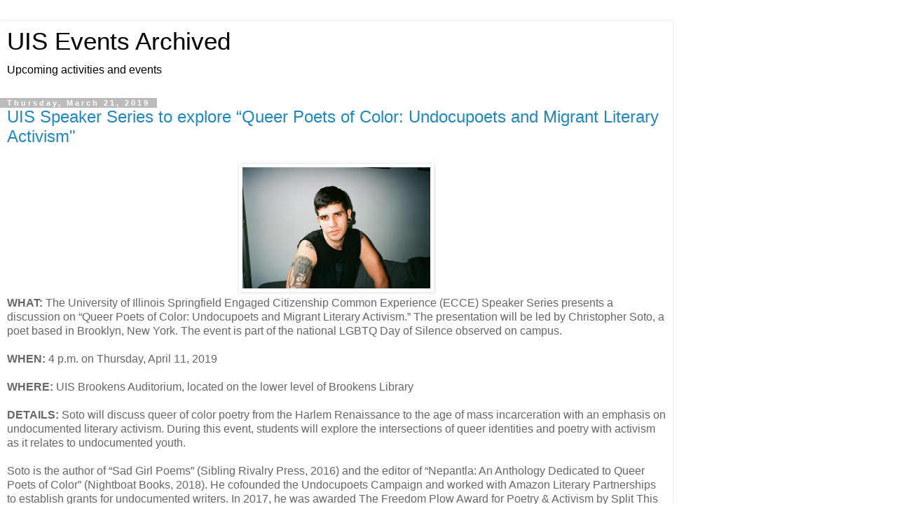

--- FILE ---
content_type: text/html; charset=UTF-8
request_url: https://events.uis.edu/2019/03/?m=1
body_size: 13561
content:
<!DOCTYPE html>
<html class='v2' dir='ltr' lang='en'>
<head>
<link href='https://www.blogger.com/static/v1/widgets/3772415480-widget_css_mobile_2_bundle.css' rel='stylesheet' type='text/css'/>
<meta content='width=device-width,initial-scale=1.0,minimum-scale=1.0,maximum-scale=1.0' name='viewport'/>
<meta content='text/html; charset=UTF-8' http-equiv='Content-Type'/>
<meta content='blogger' name='generator'/>
<link href='https://events.uis.edu/favicon.ico' rel='icon' type='image/x-icon'/>
<link href='http://events.uis.edu/2019/03/' rel='canonical'/>
<link rel="alternate" type="application/atom+xml" title="UIS Events Archived - Atom" href="https://events.uis.edu/feeds/posts/default" />
<link rel="alternate" type="application/rss+xml" title="UIS Events Archived - RSS" href="https://events.uis.edu/feeds/posts/default?alt=rss" />
<link rel="service.post" type="application/atom+xml" title="UIS Events Archived - Atom" href="https://www.blogger.com/feeds/1611221227575849423/posts/default" />
<!--Can't find substitution for tag [blog.ieCssRetrofitLinks]-->
<meta content='http://events.uis.edu/2019/03/' property='og:url'/>
<meta content='UIS Events Archived' property='og:title'/>
<meta content='Upcoming activities and events' property='og:description'/>
<title>UIS Events Archived: March 2019</title>
<style id='page-skin-1' type='text/css'><!--
/*
-----------------------------------------------
Blogger Template Style
Name:     Simple
Designer: Blogger
URL:      www.blogger.com
----------------------------------------------- */
/* Content
----------------------------------------------- */
body {
font: normal normal 12px 'Trebuchet MS', Trebuchet, Verdana, sans-serif;
color: #666666;
background: #ffffff none repeat scroll top left;
padding: 0 0 0 0;
}
html body .region-inner {
min-width: 0;
max-width: 100%;
width: auto;
}
h2 {
font-size: 22px;
}
a:link {
text-decoration:none;
color: #2288bb;
}
a:visited {
text-decoration:none;
color: #888888;
}
a:hover {
text-decoration:underline;
color: #33aaff;
}
.body-fauxcolumn-outer .fauxcolumn-inner {
background: transparent none repeat scroll top left;
_background-image: none;
}
.body-fauxcolumn-outer .cap-top {
position: absolute;
z-index: 1;
height: 400px;
width: 100%;
}
.body-fauxcolumn-outer .cap-top .cap-left {
width: 100%;
background: transparent none repeat-x scroll top left;
_background-image: none;
}
.content-outer {
-moz-box-shadow: 0 0 0 rgba(0, 0, 0, .15);
-webkit-box-shadow: 0 0 0 rgba(0, 0, 0, .15);
-goog-ms-box-shadow: 0 0 0 #333333;
box-shadow: 0 0 0 rgba(0, 0, 0, .15);
margin-bottom: 1px;
}
.content-inner {
padding: 10px 40px;
}
.content-inner {
background-color: #ffffff;
}
/* Header
----------------------------------------------- */
.header-outer {
background: transparent none repeat-x scroll 0 -400px;
_background-image: none;
}
.Header h1 {
font: normal normal 40px 'Trebuchet MS',Trebuchet,Verdana,sans-serif;
color: #000000;
text-shadow: 0 0 0 rgba(0, 0, 0, .2);
}
.Header h1 a {
color: #000000;
}
.Header .description {
font-size: 18px;
color: #000000;
}
.header-inner .Header .titlewrapper {
padding: 22px 0;
}
.header-inner .Header .descriptionwrapper {
padding: 0 0;
}
/* Tabs
----------------------------------------------- */
.tabs-inner .section:first-child {
border-top: 0 solid #dddddd;
}
.tabs-inner .section:first-child ul {
margin-top: -1px;
border-top: 1px solid #dddddd;
border-left: 1px solid #dddddd;
border-right: 1px solid #dddddd;
}
.tabs-inner .widget ul {
background: transparent none repeat-x scroll 0 -800px;
_background-image: none;
border-bottom: 1px solid #dddddd;
margin-top: 0;
margin-left: -30px;
margin-right: -30px;
}
.tabs-inner .widget li a {
display: inline-block;
padding: .6em 1em;
font: normal normal 12px 'Trebuchet MS', Trebuchet, Verdana, sans-serif;
color: #000000;
border-left: 1px solid #ffffff;
border-right: 1px solid #dddddd;
}
.tabs-inner .widget li:first-child a {
border-left: none;
}
.tabs-inner .widget li.selected a, .tabs-inner .widget li a:hover {
color: #000000;
background-color: #eeeeee;
text-decoration: none;
}
/* Columns
----------------------------------------------- */
.main-outer {
border-top: 0 solid #dddddd;
}
.fauxcolumn-left-outer .fauxcolumn-inner {
border-right: 1px solid #dddddd;
}
.fauxcolumn-right-outer .fauxcolumn-inner {
border-left: 1px solid #dddddd;
}
/* Headings
----------------------------------------------- */
div.widget > h2,
div.widget h2.title {
margin: 0 0 1em 0;
font: normal bold 11px 'Trebuchet MS',Trebuchet,Verdana,sans-serif;
color: #000000;
}
/* Widgets
----------------------------------------------- */
.widget .zippy {
color: #999999;
text-shadow: 2px 2px 1px rgba(0, 0, 0, .1);
}
.widget .popular-posts ul {
list-style: none;
}
/* Posts
----------------------------------------------- */
h2.date-header {
font: normal bold 11px Arial, Tahoma, Helvetica, FreeSans, sans-serif;
}
.date-header span {
background-color: #bbbbbb;
color: #ffffff;
padding: 0.4em;
letter-spacing: 3px;
margin: inherit;
}
.main-inner {
padding-top: 35px;
padding-bottom: 65px;
}
.main-inner .column-center-inner {
padding: 0 0;
}
.main-inner .column-center-inner .section {
margin: 0 1em;
}
.post {
margin: 0 0 45px 0;
}
h3.post-title, .comments h4 {
font: normal normal 22px 'Trebuchet MS',Trebuchet,Verdana,sans-serif;
margin: .75em 0 0;
}
.post-body {
font-size: 110%;
line-height: 1.4;
position: relative;
}
.post-body img, .post-body .tr-caption-container, .Profile img, .Image img,
.BlogList .item-thumbnail img {
padding: 2px;
background: #ffffff;
border: 1px solid #eeeeee;
-moz-box-shadow: 1px 1px 5px rgba(0, 0, 0, .1);
-webkit-box-shadow: 1px 1px 5px rgba(0, 0, 0, .1);
box-shadow: 1px 1px 5px rgba(0, 0, 0, .1);
}
.post-body img, .post-body .tr-caption-container {
padding: 5px;
}
.post-body .tr-caption-container {
color: #666666;
}
.post-body .tr-caption-container img {
padding: 0;
background: transparent;
border: none;
-moz-box-shadow: 0 0 0 rgba(0, 0, 0, .1);
-webkit-box-shadow: 0 0 0 rgba(0, 0, 0, .1);
box-shadow: 0 0 0 rgba(0, 0, 0, .1);
}
.post-header {
margin: 0 0 1.5em;
line-height: 1.6;
font-size: 90%;
}
.post-footer {
margin: 20px -2px 0;
padding: 5px 10px;
color: #666666;
background-color: #eeeeee;
border-bottom: 1px solid #eeeeee;
line-height: 1.6;
font-size: 90%;
}
#comments .comment-author {
padding-top: 1.5em;
border-top: 1px solid #dddddd;
background-position: 0 1.5em;
}
#comments .comment-author:first-child {
padding-top: 0;
border-top: none;
}
.avatar-image-container {
margin: .2em 0 0;
}
#comments .avatar-image-container img {
border: 1px solid #eeeeee;
}
/* Comments
----------------------------------------------- */
.comments .comments-content .icon.blog-author {
background-repeat: no-repeat;
background-image: url([data-uri]);
}
.comments .comments-content .loadmore a {
border-top: 1px solid #999999;
border-bottom: 1px solid #999999;
}
.comments .comment-thread.inline-thread {
background-color: #eeeeee;
}
.comments .continue {
border-top: 2px solid #999999;
}
/* Accents
---------------------------------------------- */
.section-columns td.columns-cell {
border-left: 1px solid #dddddd;
}
.blog-pager {
background: transparent url(https://resources.blogblog.com/blogblog/data/1kt/simple/paging_dot.png) repeat-x scroll top center;
}
.blog-pager-older-link, .home-link,
.blog-pager-newer-link {
background-color: #ffffff;
padding: 5px;
}
.footer-outer {
border-top: 1px dashed #bbbbbb;
}
/* Mobile
----------------------------------------------- */
body.mobile  {
background-size: auto;
}
.mobile .body-fauxcolumn-outer {
background: transparent none repeat scroll top left;
}
.mobile .body-fauxcolumn-outer .cap-top {
background-size: 100% auto;
}
.mobile .content-outer {
-webkit-box-shadow: 0 0 3px rgba(0, 0, 0, .15);
box-shadow: 0 0 3px rgba(0, 0, 0, .15);
}
.mobile .tabs-inner .widget ul {
margin-left: 0;
margin-right: 0;
}
.mobile .post {
margin: 0;
}
.mobile .main-inner .column-center-inner .section {
margin: 0;
}
.mobile .date-header span {
padding: 0.1em 10px;
margin: 0 -10px;
}
.mobile h3.post-title {
margin: 0;
}
.mobile .blog-pager {
background: transparent none no-repeat scroll top center;
}
.mobile .footer-outer {
border-top: none;
}
.mobile .main-inner, .mobile .footer-inner {
background-color: #ffffff;
}
.mobile-index-contents {
color: #666666;
}
.mobile-link-button {
background-color: #2288bb;
}
.mobile-link-button a:link, .mobile-link-button a:visited {
color: #ffffff;
}
.mobile .tabs-inner .section:first-child {
border-top: none;
}
.mobile .tabs-inner .PageList .widget-content {
background-color: #eeeeee;
color: #000000;
border-top: 1px solid #dddddd;
border-bottom: 1px solid #dddddd;
}
.mobile .tabs-inner .PageList .widget-content .pagelist-arrow {
border-left: 1px solid #dddddd;
}

--></style>
<style id='template-skin-1' type='text/css'><!--
body {
min-width: 960px;
}
.content-outer, .content-fauxcolumn-outer, .region-inner {
min-width: 960px;
max-width: 960px;
_width: 960px;
}
.main-inner .columns {
padding-left: 0;
padding-right: 0;
}
.main-inner .fauxcolumn-center-outer {
left: 0;
right: 0;
/* IE6 does not respect left and right together */
_width: expression(this.parentNode.offsetWidth -
parseInt("0") -
parseInt("0") + 'px');
}
.main-inner .fauxcolumn-left-outer {
width: 0;
}
.main-inner .fauxcolumn-right-outer {
width: 0;
}
.main-inner .column-left-outer {
width: 0;
right: 100%;
margin-left: -0;
}
.main-inner .column-right-outer {
width: 0;
margin-right: -0;
}
#layout {
min-width: 0;
}
#layout .content-outer {
min-width: 0;
width: 800px;
}
#layout .region-inner {
min-width: 0;
width: auto;
}
body#layout div.add_widget {
padding: 8px;
}
body#layout div.add_widget a {
margin-left: 32px;
}
--></style>
<script type='text/javascript'>
        (function(i,s,o,g,r,a,m){i['GoogleAnalyticsObject']=r;i[r]=i[r]||function(){
        (i[r].q=i[r].q||[]).push(arguments)},i[r].l=1*new Date();a=s.createElement(o),
        m=s.getElementsByTagName(o)[0];a.async=1;a.src=g;m.parentNode.insertBefore(a,m)
        })(window,document,'script','https://www.google-analytics.com/analytics.js','ga');
        ga('create', 'UA-1283602-8', 'auto', 'blogger');
        ga('blogger.send', 'pageview');
      </script>
<link href='https://www.blogger.com/dyn-css/authorization.css?targetBlogID=1611221227575849423&amp;zx=d17d5d08-9e71-4517-88b4-332819556f8a' media='none' onload='if(media!=&#39;all&#39;)media=&#39;all&#39;' rel='stylesheet'/><noscript><link href='https://www.blogger.com/dyn-css/authorization.css?targetBlogID=1611221227575849423&amp;zx=d17d5d08-9e71-4517-88b4-332819556f8a' rel='stylesheet'/></noscript>
<meta name='google-adsense-platform-account' content='ca-host-pub-1556223355139109'/>
<meta name='google-adsense-platform-domain' content='blogspot.com'/>

</head>
<body class='loading mobile variant-simplysimple'>
<div class='navbar no-items section' id='navbar' name='Navbar'>
</div>
<div class='body-fauxcolumns'>
<div class='fauxcolumn-outer body-fauxcolumn-outer'>
<div class='cap-top'>
<div class='cap-left'></div>
<div class='cap-right'></div>
</div>
<div class='fauxborder-left'>
<div class='fauxborder-right'></div>
<div class='fauxcolumn-inner'>
</div>
</div>
<div class='cap-bottom'>
<div class='cap-left'></div>
<div class='cap-right'></div>
</div>
</div>
</div>
<div class='content'>
<div class='content-fauxcolumns'>
<div class='fauxcolumn-outer content-fauxcolumn-outer'>
<div class='cap-top'>
<div class='cap-left'></div>
<div class='cap-right'></div>
</div>
<div class='fauxborder-left'>
<div class='fauxborder-right'></div>
<div class='fauxcolumn-inner'>
</div>
</div>
<div class='cap-bottom'>
<div class='cap-left'></div>
<div class='cap-right'></div>
</div>
</div>
</div>
<div class='content-outer'>
<div class='content-cap-top cap-top'>
<div class='cap-left'></div>
<div class='cap-right'></div>
</div>
<div class='fauxborder-left content-fauxborder-left'>
<div class='fauxborder-right content-fauxborder-right'></div>
<div class='content-inner'>
<header>
<div class='header-outer'>
<div class='header-cap-top cap-top'>
<div class='cap-left'></div>
<div class='cap-right'></div>
</div>
<div class='fauxborder-left header-fauxborder-left'>
<div class='fauxborder-right header-fauxborder-right'></div>
<div class='region-inner header-inner'>
<div class='header section' id='header' name='Header'><div class='widget Header' data-version='1' id='Header1'>
<div id='header-inner'>
<div class='titlewrapper'>
<h1 class='title'>
<a href='https://events.uis.edu/?m=1'>
UIS Events Archived
</a>
</h1>
</div>
<div class='descriptionwrapper'>
<p class='description'><span>Upcoming activities and events</span></p>
</div>
</div>
</div></div>
</div>
</div>
<div class='header-cap-bottom cap-bottom'>
<div class='cap-left'></div>
<div class='cap-right'></div>
</div>
</div>
</header>
<div class='tabs-outer'>
<div class='tabs-cap-top cap-top'>
<div class='cap-left'></div>
<div class='cap-right'></div>
</div>
<div class='fauxborder-left tabs-fauxborder-left'>
<div class='fauxborder-right tabs-fauxborder-right'></div>
<div class='region-inner tabs-inner'>
<div class='tabs no-items section' id='crosscol' name='Cross-Column'></div>
<div class='tabs no-items section' id='crosscol-overflow' name='Cross-Column 2'></div>
</div>
</div>
<div class='tabs-cap-bottom cap-bottom'>
<div class='cap-left'></div>
<div class='cap-right'></div>
</div>
</div>
<div class='main-outer'>
<div class='main-cap-top cap-top'>
<div class='cap-left'></div>
<div class='cap-right'></div>
</div>
<div class='fauxborder-left main-fauxborder-left'>
<div class='fauxborder-right main-fauxborder-right'></div>
<div class='region-inner main-inner'>
<div class='columns fauxcolumns'>
<div class='fauxcolumn-outer fauxcolumn-center-outer'>
<div class='cap-top'>
<div class='cap-left'></div>
<div class='cap-right'></div>
</div>
<div class='fauxborder-left'>
<div class='fauxborder-right'></div>
<div class='fauxcolumn-inner'>
</div>
</div>
<div class='cap-bottom'>
<div class='cap-left'></div>
<div class='cap-right'></div>
</div>
</div>
<div class='fauxcolumn-outer fauxcolumn-left-outer'>
<div class='cap-top'>
<div class='cap-left'></div>
<div class='cap-right'></div>
</div>
<div class='fauxborder-left'>
<div class='fauxborder-right'></div>
<div class='fauxcolumn-inner'>
</div>
</div>
<div class='cap-bottom'>
<div class='cap-left'></div>
<div class='cap-right'></div>
</div>
</div>
<div class='fauxcolumn-outer fauxcolumn-right-outer'>
<div class='cap-top'>
<div class='cap-left'></div>
<div class='cap-right'></div>
</div>
<div class='fauxborder-left'>
<div class='fauxborder-right'></div>
<div class='fauxcolumn-inner'>
</div>
</div>
<div class='cap-bottom'>
<div class='cap-left'></div>
<div class='cap-right'></div>
</div>
</div>
<!-- corrects IE6 width calculation -->
<div class='columns-inner'>
<div class='column-center-outer'>
<div class='column-center-inner'>
<div class='main section' id='main' name='Main'><div class='widget Blog' data-version='1' id='Blog1'>
<div class='blog-posts hfeed'>
<div class='date-outer'>
<h2 class='date-header'><span>Thursday, March 21, 2019</span></h2>
<div class='date-posts'>
<div class='post-outer'>
<div class='post hentry uncustomized-post-template' itemscope='itemscope' itemtype='http://schema.org/BlogPosting'>
<meta content='https://blogger.googleusercontent.com/img/b/R29vZ2xl/AVvXsEjq8gR_ANZx5Kw9du0jQQAoiu4YGvA1010nk4UzCXD3TfVc3b8jxQ3i-N9-lLGGJdwHaGJJtBPGxf4P02Ita8juSq2gHhdLvJErtvN2-GeAjw5V2ENgBC5mxqwdHH3gIIf4CprTiUNGlzc/s72-c/Soto_Christopher.jpg' itemprop='image_url'/>
<meta content='1611221227575849423' itemprop='blogId'/>
<meta content='240634103021498731' itemprop='postId'/>
<a name='240634103021498731'></a>
<h3 class='post-title entry-title' itemprop='name'>
<a href='https://events.uis.edu/2019/03/uis-speaker-series-to-explore-queer.html?m=1'>UIS Speaker Series to explore &#8220;Queer Poets of Color: Undocupoets and Migrant Literary Activism"</a>
</h3>
<div class='post-header'>
<div class='post-header-line-1'></div>
</div>
<div class='post-body entry-content' id='post-body-240634103021498731' itemprop='articleBody'>
<div class="separator" style="clear: both; text-align: center;">
<a href="https://blogger.googleusercontent.com/img/b/R29vZ2xl/AVvXsEjq8gR_ANZx5Kw9du0jQQAoiu4YGvA1010nk4UzCXD3TfVc3b8jxQ3i-N9-lLGGJdwHaGJJtBPGxf4P02Ita8juSq2gHhdLvJErtvN2-GeAjw5V2ENgBC5mxqwdHH3gIIf4CprTiUNGlzc/s1600/Soto_Christopher.jpg" imageanchor="1" style=""><img border="0" data-original-height="381" data-original-width="575" height="185" src="https://blogger.googleusercontent.com/img/b/R29vZ2xl/AVvXsEjq8gR_ANZx5Kw9du0jQQAoiu4YGvA1010nk4UzCXD3TfVc3b8jxQ3i-N9-lLGGJdwHaGJJtBPGxf4P02Ita8juSq2gHhdLvJErtvN2-GeAjw5V2ENgBC5mxqwdHH3gIIf4CprTiUNGlzc/s280/Soto_Christopher.jpg" width="280" /></a></div>
<b>WHAT: </b> The University of Illinois Springfield Engaged Citizenship Common Experience (ECCE) Speaker Series presents a discussion on &#8220;Queer Poets of Color: Undocupoets and Migrant Literary Activism.&#8221; The presentation will be led by Christopher Soto, a poet based in Brooklyn, New York. The event is part of the national LGBTQ Day of Silence observed on campus.<br />
<br />
<b>WHEN:</b>  4 p.m. on Thursday, April 11, 2019<br />
<br />
<b>WHERE:</b>  UIS Brookens Auditorium, located on the lower level of Brookens Library<br />
<br />
<b>DETAILS:</b>  Soto will discuss queer of color poetry from the Harlem Renaissance to the age of mass incarceration with an emphasis on undocumented literary activism. During this event, students will explore the intersections of queer identities and poetry with activism as it relates to undocumented youth.<br />
<br />
Soto is the author of &#8220;Sad Girl Poems&#8221; (Sibling Rivalry Press, 2016) and the editor of &#8220;Nepantla: An Anthology Dedicated to Queer Poets of Color&#8221; (Nightboat Books, 2018). He cofounded the Undocupoets Campaign and worked with Amazon Literary Partnerships to establish grants for undocumented writers. In 2017, he was awarded The Freedom Plow Award for Poetry &amp; Activism by Split This Rock and he was invited to teach a Poetry and Protest Movements course at Columbia University, as part of the June Jordan Teaching Corp. He is currently working on a full-length poetry manuscript about police violence and mass incarceration. He received his master of fine arts in poetry from New York University (NYU).<br />
<br />
This event is cosponsored by the UIS Office of Gender and Sexuality Student Services, the UIS Diversity Center, the UIS Women&#8217;s Center and the Organization of Latin American Students.<br />
<br />
Individuals with disabilities who anticipate the need for accommodations should contact the UIS Speaker Series Office at 217/206-8507 or <a href="mailto:speakerseries@uis.edu">speakerseries@uis.edu</a> in advance. For a list of other upcoming ECCE Speaker Series events, visit <a href="http://www.uis.edu/speakerseries/">www.uis.edu/speakerseries/</a>. 
<div style='clear: both;'></div>
</div>
<div class='post-footer'>
<div class='post-footer-line post-footer-line-1'>
<span class='post-author vcard'>
<span class='fn' itemprop='author' itemscope='itemscope' itemtype='http://schema.org/Person'>
<meta content='https://www.blogger.com/profile/01778744201471231104' itemprop='url'/>
<a href='https://www.blogger.com/profile/01778744201471231104' rel='author' title='author profile'>
<span itemprop='name'>Blake Wood</span>
</a>
</span>
</span>
<span class='post-timestamp'>
at
<meta content='http://events.uis.edu/2019/03/uis-speaker-series-to-explore-queer.html' itemprop='url'/>
<a class='timestamp-link' href='https://events.uis.edu/2019/03/uis-speaker-series-to-explore-queer.html?m=1' rel='bookmark' title='permanent link'><abbr class='published' itemprop='datePublished' title='2019-03-21T13:50:00-05:00'>1:50&#8239;PM</abbr></a>
</span>
<span class='post-comment-link'>
<a class='comment-link' href='https://events.uis.edu/2019/03/uis-speaker-series-to-explore-queer.html?m=1#comment-form' onclick='javascript:window.open(this.href, "bloggerPopup", "toolbar=0,location=0,statusbar=1,menubar=0,scrollbars=yes,width=640,height=500"); return false;'>
No comments:
  </a>
</span>
</div>
<div class='post-footer-line post-footer-line-2'>
<div class='mobile-link-button goog-inline-block' id='mobile-share-button'>
<a href='javascript:void(0);'>Share</a>
</div>
</div>
</div>
</div>
</div>
</div>
</div>
<div class='date-outer'>
<h2 class='date-header'><span>Wednesday, March 20, 2019</span></h2>
<div class='date-posts'>
<div class='post-outer'>
<div class='post hentry uncustomized-post-template' itemscope='itemscope' itemtype='http://schema.org/BlogPosting'>
<meta content='https://blogger.googleusercontent.com/img/b/R29vZ2xl/AVvXsEipCZxrurNMn0Q-SBy_G831PJBH7-aZcFKAr4kjIOurRFTIBlqhqKsT9VXIr5Y5oCt3V9kv6U-wp67OyvolwNvkiH6lCN9NlftzjxrISrGYEC64H2wI_92sWLhHCh8s4mHzQLdvFhSh71Y/s72-c/UIS+Dance+Marathon+2018+001.JPG' itemprop='image_url'/>
<meta content='1611221227575849423' itemprop='blogId'/>
<meta content='9132313293333816573' itemprop='postId'/>
<a name='9132313293333816573'></a>
<h3 class='post-title entry-title' itemprop='name'>
<a href='https://events.uis.edu/2019/03/uis-students-to-hold-dance-marathon-to.html?m=1'>UIS students to hold a Dance Marathon to raise money for the Children&#8217;s Miracle Network</a>
</h3>
<div class='post-header'>
<div class='post-header-line-1'></div>
</div>
<div class='post-body entry-content' id='post-body-9132313293333816573' itemprop='articleBody'>
<div class="separator" style="clear: both; text-align: center;">
<a href="https://blogger.googleusercontent.com/img/b/R29vZ2xl/AVvXsEipCZxrurNMn0Q-SBy_G831PJBH7-aZcFKAr4kjIOurRFTIBlqhqKsT9VXIr5Y5oCt3V9kv6U-wp67OyvolwNvkiH6lCN9NlftzjxrISrGYEC64H2wI_92sWLhHCh8s4mHzQLdvFhSh71Y/s1600/UIS+Dance+Marathon+2018+001.JPG" imageanchor="1" style=""><img border="0" data-original-height="1067" data-original-width="1600" height="186" src="https://blogger.googleusercontent.com/img/b/R29vZ2xl/AVvXsEipCZxrurNMn0Q-SBy_G831PJBH7-aZcFKAr4kjIOurRFTIBlqhqKsT9VXIr5Y5oCt3V9kv6U-wp67OyvolwNvkiH6lCN9NlftzjxrISrGYEC64H2wI_92sWLhHCh8s4mHzQLdvFhSh71Y/s280/UIS+Dance+Marathon+2018+001.JPG" width="280" /></a></div>
<b>WHAT:</b>  Students at the <b>University of Illinois Springfield</b> will hold a <b><a href="https://go.uis.edu/dm2019">Dance Marathon</a></b> as part of a fundraising campaign for the Children&#8217;s Miracle Network (CMN) at HSHS St. John&#8217;s Children&#8217;s Hospital in Springfield. Members of the public are invited to participate.<br />
<br />
<b>WHEN:</b>       2 to 7 p.m. on Saturday, March 23, 2019<br />
<br />
<b>WHERE:</b>  UIS Student Union Ballroom, 2251 Richard Wright Drive, Springfield<br />
<br />
<b>DETAILS:</b>  Participants can sign up for the Dance Marathon as an individual or as part of a team with a fundraising goal. Anyone is welcome to participate and can register online at <a href="https://go.uis.edu/dm2019">https://go.uis.edu/dm2019</a> or at the event. Participants pay a $10 registration fee and are asked to fundraise at least $20 by March 23.<br />
<br />
The Dance Marathon will feature fun music, a variety of performances by different organizations and food. The theme for this year&#8217;s Dance Marathon is Olympics. Various games will be hosted throughout the night to make the event fun and engaging.<br />
<br />
Six local families who have benefited from the Children&#8217;s Miracle Network at HSHS St. John&#8217;s Hospital will share their stories starting at 2:30 p.m.<br />
<br />
UIS students have been raising money for the campaign throughout the year. Over the past five years, the event has raised more than $25,000 for the Children&#8217;s Miracle Network. 
<div style='clear: both;'></div>
</div>
<div class='post-footer'>
<div class='post-footer-line post-footer-line-1'>
<span class='post-author vcard'>
<span class='fn' itemprop='author' itemscope='itemscope' itemtype='http://schema.org/Person'>
<meta content='https://www.blogger.com/profile/01778744201471231104' itemprop='url'/>
<a href='https://www.blogger.com/profile/01778744201471231104' rel='author' title='author profile'>
<span itemprop='name'>Blake Wood</span>
</a>
</span>
</span>
<span class='post-timestamp'>
at
<meta content='http://events.uis.edu/2019/03/uis-students-to-hold-dance-marathon-to.html' itemprop='url'/>
<a class='timestamp-link' href='https://events.uis.edu/2019/03/uis-students-to-hold-dance-marathon-to.html?m=1' rel='bookmark' title='permanent link'><abbr class='published' itemprop='datePublished' title='2019-03-20T14:01:00-05:00'>2:01&#8239;PM</abbr></a>
</span>
<span class='post-comment-link'>
<a class='comment-link' href='https://events.uis.edu/2019/03/uis-students-to-hold-dance-marathon-to.html?m=1#comment-form' onclick='javascript:window.open(this.href, "bloggerPopup", "toolbar=0,location=0,statusbar=1,menubar=0,scrollbars=yes,width=640,height=500"); return false;'>
No comments:
  </a>
</span>
</div>
<div class='post-footer-line post-footer-line-2'>
<div class='mobile-link-button goog-inline-block' id='mobile-share-button'>
<a href='javascript:void(0);'>Share</a>
</div>
</div>
</div>
</div>
</div>
</div>
</div>
<div class='date-outer'>
<h2 class='date-header'><span>Tuesday, March 12, 2019</span></h2>
<div class='date-posts'>
<div class='post-outer'>
<div class='post hentry uncustomized-post-template' itemscope='itemscope' itemtype='http://schema.org/BlogPosting'>
<meta content='https://blogger.googleusercontent.com/img/b/R29vZ2xl/AVvXsEjX5tKPBVczo5PR3bF0p1RospZ2RBJgEpGZVf0Ehg5dBwkEUMvA2tZiICYcdQW-Bze9ZW1LexZPLcrUr7sz_aU8p_BEOQJiRusr2wEtSgKevYJxyluLErOMgGGCQg4m6v4a3Fl1icqJz9Q/s72-c/1.jpg' itemprop='image_url'/>
<meta content='1611221227575849423' itemprop='blogId'/>
<meta content='4147231502321568251' itemprop='postId'/>
<a name='4147231502321568251'></a>
<h3 class='post-title entry-title' itemprop='name'>
<a href='https://events.uis.edu/2019/03/uis-visual-arts-gallery-announces.html?m=1'>UIS Visual Arts Gallery announces a curatorial walkthrough for &#8220;The Magnificently Mundane&#8221;</a>
</h3>
<div class='post-header'>
<div class='post-header-line-1'></div>
</div>
<div class='post-body entry-content' id='post-body-4147231502321568251' itemprop='articleBody'>
<div class="separator" style="clear: both; text-align: center;">
<a href="https://blogger.googleusercontent.com/img/b/R29vZ2xl/AVvXsEjX5tKPBVczo5PR3bF0p1RospZ2RBJgEpGZVf0Ehg5dBwkEUMvA2tZiICYcdQW-Bze9ZW1LexZPLcrUr7sz_aU8p_BEOQJiRusr2wEtSgKevYJxyluLErOMgGGCQg4m6v4a3Fl1icqJz9Q/s1600/1.jpg" imageanchor="1" style=""><img border="0" data-original-height="1067" data-original-width="1600" height="186" src="https://blogger.googleusercontent.com/img/b/R29vZ2xl/AVvXsEjX5tKPBVczo5PR3bF0p1RospZ2RBJgEpGZVf0Ehg5dBwkEUMvA2tZiICYcdQW-Bze9ZW1LexZPLcrUr7sz_aU8p_BEOQJiRusr2wEtSgKevYJxyluLErOMgGGCQg4m6v4a3Fl1icqJz9Q/s280/1.jpg" width="280" /></a></div>
The <b>University of Illinois Springfield</b> <a href="https://www.uis.edu/visualarts/gallery/">Visual Arts Gallery</a> is pleased to announce a curatorial walkthrough for its current exhibition, &#8220;The Magnificently Mundane,&#8221; a group exhibition that presents works selected from the field of graphic design. <b>Brytton Bjorngaard</b>, UIS assistant professor of digital media and curator of this exhibit, will lead a walkthrough of the exhibition where she will guide the audience through the works on display and share contextual information about both the works and field of graphic design.<br />
<br />
The exhibition walkthrough for &#8220;The Magnificently Mundane&#8221; will take place on Wednesday, March 27, 2019, from 2 to 3 p.m. This event is free and open to the public. Light refreshments will be served.<br />
<br />
&#8220;The Magnificently Mundane&#8221; features works from designers throughout the country, among them Thom Caraway (Spokane, Washington), James Ewald (Edmond, Oklahoma), Lisa Hammershaimb (Chicago, Illinois), Jessica Hawkins (Shreveport, Louisiana), Alma Hoffmann (Mobile, Alabama), Laura Huisinga (Fresno, California), Taekyeom Lee (Boone, North Carolina), Jeanne Komp (Royersford, Pennsylvania), Renee Meyer Ernst (Davenport, Iowa), Shannon McCarthy (Richmond, Kentucky), Ed Outhouse (Joplin, Missouri), Chris Sickels (Greenfield, Indiana), Becky Simpson (Nashville, Tennessee), RJ Thompson (Pittsburgh, Pennsylvania), Teruko Tsubaki (Omaha, Nebraska), Natalie Tyree (Bowling Green, Kentucky) and Neil Ward (Des Moines, Iowa).<br />
<br />
At UIS, Bjorngaard teaches courses in graphic design and digital media, including technology, print, typography, web, animation, digital and film photography and professional skills. In addition to teaching, she is a freelance graphic designer, exhibiting artist, a Springfield Art Association board member and was a member of DEMO Project (a former artist-run contemporary and alternative project gallery space in Springfield).<br />
<br />
The Visual Arts Gallery is centrally located on the UIS campus in the Health and Science Building, Room 201, and is open Monday through Thursday 11 a.m. to 6 p.m.<br />
<br />
For more information, visit the UIS Visual Arts Gallery website at <a href="http://www.uis.edu/visualarts/gallery">www.uis.edu/visualarts/gallery</a> or contact the gallery by phone at 217/206-6506 or by email at <a href="mailto:alach@uis.edu">alach@uis.edu</a>.  
<div style='clear: both;'></div>
</div>
<div class='post-footer'>
<div class='post-footer-line post-footer-line-1'>
<span class='post-author vcard'>
<span class='fn' itemprop='author' itemscope='itemscope' itemtype='http://schema.org/Person'>
<meta content='https://www.blogger.com/profile/01778744201471231104' itemprop='url'/>
<a href='https://www.blogger.com/profile/01778744201471231104' rel='author' title='author profile'>
<span itemprop='name'>Blake Wood</span>
</a>
</span>
</span>
<span class='post-timestamp'>
at
<meta content='http://events.uis.edu/2019/03/uis-visual-arts-gallery-announces.html' itemprop='url'/>
<a class='timestamp-link' href='https://events.uis.edu/2019/03/uis-visual-arts-gallery-announces.html?m=1' rel='bookmark' title='permanent link'><abbr class='published' itemprop='datePublished' title='2019-03-12T09:37:00-05:00'>9:37&#8239;AM</abbr></a>
</span>
<span class='post-comment-link'>
<a class='comment-link' href='https://events.uis.edu/2019/03/uis-visual-arts-gallery-announces.html?m=1#comment-form' onclick='javascript:window.open(this.href, "bloggerPopup", "toolbar=0,location=0,statusbar=1,menubar=0,scrollbars=yes,width=640,height=500"); return false;'>
No comments:
  </a>
</span>
</div>
<div class='post-footer-line post-footer-line-2'>
<div class='mobile-link-button goog-inline-block' id='mobile-share-button'>
<a href='javascript:void(0);'>Share</a>
</div>
</div>
</div>
</div>
</div>
</div>
</div>
<div class='date-outer'>
<h2 class='date-header'><span>Monday, March 11, 2019</span></h2>
<div class='date-posts'>
<div class='post-outer'>
<div class='post hentry uncustomized-post-template' itemscope='itemscope' itemtype='http://schema.org/BlogPosting'>
<meta content='https://blogger.googleusercontent.com/img/b/R29vZ2xl/AVvXsEiuL35p82QsYdozDne7-9-YtbNmN1Lij20O3ox2KpbEo4tP-8TJzgIP6EwW6x_X3ufNvXzx8VNqE07HsJY88rTAEk31GWUpI3p2_A9OkOCVuo7AM7x-uItR-esglmVw3-BdXuwu2fDYZTo/s72-c/Exoneree+Band.jpg' itemprop='image_url'/>
<meta content='1611221227575849423' itemprop='blogId'/>
<meta content='979780933307070083' itemprop='postId'/>
<a name='979780933307070083'></a>
<h3 class='post-title entry-title' itemprop='name'>
<a href='https://events.uis.edu/2019/03/uis-illinois-innocence-project.html?m=1'>UIS Illinois Innocence Project Defenders of the Innocent event  to feature the Exoneree Band</a>
</h3>
<div class='post-header'>
<div class='post-header-line-1'></div>
</div>
<div class='post-body entry-content' id='post-body-979780933307070083' itemprop='articleBody'>
<div class="separator" style="clear: both; text-align: center;">
<a href="https://blogger.googleusercontent.com/img/b/R29vZ2xl/AVvXsEiuL35p82QsYdozDne7-9-YtbNmN1Lij20O3ox2KpbEo4tP-8TJzgIP6EwW6x_X3ufNvXzx8VNqE07HsJY88rTAEk31GWUpI3p2_A9OkOCVuo7AM7x-uItR-esglmVw3-BdXuwu2fDYZTo/s1600/Exoneree+Band.jpg" imageanchor="1" style=""><img border="0" data-original-height="609" data-original-width="768" height="221" src="https://blogger.googleusercontent.com/img/b/R29vZ2xl/AVvXsEiuL35p82QsYdozDne7-9-YtbNmN1Lij20O3ox2KpbEo4tP-8TJzgIP6EwW6x_X3ufNvXzx8VNqE07HsJY88rTAEk31GWUpI3p2_A9OkOCVuo7AM7x-uItR-esglmVw3-BdXuwu2fDYZTo/s280/Exoneree+Band.jpg" width="280" /></a></div>
<b>WHAT:</b> The University of Illinois Springfield&#8217;s <a href="https://www.uis.edu/illinoisinnocenceproject/">Illinois Innocence Project</a> will hold the 12th annual Defenders of the Innocent fundraising event featuring the Exoneree Band. The band is comprised of five exonerees from throughout the country who lost a collective 92 years of their lives to wrongful imprisonment. Through storytelling and original songs, they will share their experiences of wrongful conviction and imprisonment.<br />
<br />
<b>WHEN:</b> Saturday, March 30, 2019 (cocktail reception at 5 p.m., dinner &amp; program at 6 p.m.)<br />
<br />
<b>WHERE:</b> Crowne Plaza Hotel, 3000 S. Dirksen Pkwy, Springfield, Illinois<br />
<br />
<b>DETAILS:</b> The Illinois Innocence Project (IIP) will also recognize the posthumous exoneration of Grover Thompson, granted clemency in January 2019 by outgoing Gov. Bruce Rauner. This is considered the first posthumous exoneration in Illinois, according to the National Registry of Exonerations. Thompson was wrongfully convicted in 1981 and died during his wrongful imprisonment in 1996. In addition to securing Thompson&#8217;s pardon, IIP, since its founding in 2001, has helped free 11 wrongfully convicted individuals.<br />
<br />
The Project will present its &#8220;Defender of the Innocent&#8221; awards to S.T. Jamison Jr. and James W. Reed Jr. Jamison advocated for the posthumous exoneration of his uncle, including testifying in front of the Illinois Prisoner Review Board. He represents all family and friends of the wrongfully convicted who never give up fighting to bring justice to their loved ones. Reed provides critical pro bono legislative consulting to IIP, helping staff navigate the legislative process and strengthen relationships with policymakers. In 2018, he guided IIP toward passage of landmark legislation and the overturn of Gov. Bruce Rauner&#8217;s subsequent veto to create the nation&#8217;s strongest law to protect innocent people from jailhouse informant testimony.<br />
<br />
On average, it takes 7-10 years to free an innocent person from prison, and hundreds of thousands of dollars per case. It also requires a skilled team of litigators and investigators supported by UIS students, volunteers and staff.<br />
<br />
Registration for the Defenders of the Innocent event is required by Monday, March 25, 2019. Sponsorships are available. For more information or to purchase a seat, visit <a href="http://www.uis.edu/innocenceproject/">www.uis.edu/innocenceproject/</a> or call 217/206-6569.
<div style='clear: both;'></div>
</div>
<div class='post-footer'>
<div class='post-footer-line post-footer-line-1'>
<span class='post-author vcard'>
<span class='fn' itemprop='author' itemscope='itemscope' itemtype='http://schema.org/Person'>
<meta content='https://www.blogger.com/profile/01778744201471231104' itemprop='url'/>
<a href='https://www.blogger.com/profile/01778744201471231104' rel='author' title='author profile'>
<span itemprop='name'>Blake Wood</span>
</a>
</span>
</span>
<span class='post-timestamp'>
at
<meta content='http://events.uis.edu/2019/03/uis-illinois-innocence-project.html' itemprop='url'/>
<a class='timestamp-link' href='https://events.uis.edu/2019/03/uis-illinois-innocence-project.html?m=1' rel='bookmark' title='permanent link'><abbr class='published' itemprop='datePublished' title='2019-03-11T10:55:00-05:00'>10:55&#8239;AM</abbr></a>
</span>
<span class='post-comment-link'>
<a class='comment-link' href='https://events.uis.edu/2019/03/uis-illinois-innocence-project.html?m=1#comment-form' onclick='javascript:window.open(this.href, "bloggerPopup", "toolbar=0,location=0,statusbar=1,menubar=0,scrollbars=yes,width=640,height=500"); return false;'>
No comments:
  </a>
</span>
</div>
<div class='post-footer-line post-footer-line-2'>
<div class='mobile-link-button goog-inline-block' id='mobile-share-button'>
<a href='javascript:void(0);'>Share</a>
</div>
</div>
</div>
</div>
</div>
</div>
</div>
<div class='date-outer'>
<h2 class='date-header'><span>Wednesday, March 6, 2019</span></h2>
<div class='date-posts'>
<div class='post-outer'>
<div class='post hentry uncustomized-post-template' itemscope='itemscope' itemtype='http://schema.org/BlogPosting'>
<meta content='https://blogger.googleusercontent.com/img/b/R29vZ2xl/AVvXsEjz8KgpRj5hC3hLSbNCuGUXA0uTwmC9nyptyrDPxvOPoHvIEE5n6qMuF9_h5Tj1NP2jGhL5KYiZPJFpNfSOwVKtVcJSo1l9MS68xUwqGnfKHgizMJh1oIkaWV2YAVdfG4OihJ0lgyz8hWw/s72-c/Lunch%2526LearnFall19.jpg' itemprop='image_url'/>
<meta content='1611221227575849423' itemprop='blogId'/>
<meta content='4457000915580711898' itemprop='postId'/>
<a name='4457000915580711898'></a>
<h3 class='post-title entry-title' itemprop='name'>
<a href='https://events.uis.edu/2019/03/uis-lunch-learn-series-presents-irish.html?m=1'>UIS Lunch & Learn Series presents "Irish Heritage & History"</a>
</h3>
<div class='post-header'>
<div class='post-header-line-1'></div>
</div>
<div class='post-body entry-content' id='post-body-4457000915580711898' itemprop='articleBody'>
<div class="separator" style="clear: both; text-align: center;">
<a href="https://blogger.googleusercontent.com/img/b/R29vZ2xl/AVvXsEjz8KgpRj5hC3hLSbNCuGUXA0uTwmC9nyptyrDPxvOPoHvIEE5n6qMuF9_h5Tj1NP2jGhL5KYiZPJFpNfSOwVKtVcJSo1l9MS68xUwqGnfKHgizMJh1oIkaWV2YAVdfG4OihJ0lgyz8hWw/s1600/Lunch%2526LearnFall19.jpg" imageanchor="1" style=""><img border="0" data-original-height="526" data-original-width="790" height="186" src="https://blogger.googleusercontent.com/img/b/R29vZ2xl/AVvXsEjz8KgpRj5hC3hLSbNCuGUXA0uTwmC9nyptyrDPxvOPoHvIEE5n6qMuF9_h5Tj1NP2jGhL5KYiZPJFpNfSOwVKtVcJSo1l9MS68xUwqGnfKHgizMJh1oIkaWV2YAVdfG4OihJ0lgyz8hWw/s280/Lunch%2526LearnFall19.jpg" width="280" /></a></div>
<b>WHAT:</b>  The University of Illinois Springfield&#8217;s Office of Advancement, Alumni SAGE Society and the Illinois State Historical Society presents &#8220;Irish Heritage &amp; History&#8221; as part of the Lunch and Learn Series.<br />
<br />
<b>WHEN:</b>  Wednesday, March 27, 2019, from 11:30 a.m. to 1:30 p.m.<br />
<br />
<b>WHERE:</b>  UIS Student Union Ballroom, 2251 Richard Wright Drive, Springfield<br />
<br />
<b>DETAILS:</b>  In celebration of Irish heritage in Illinois, Eileen McMahon, professor and chair of the history program at Lewis University, will discuss her research on the parish communities found along the Illinois &amp; Michigan Canal and the Irish immigrants who built this vital passageway.<br />
<br />
Theodore Karamanski, professor of history and public history director at Loyola University Chicago, will present on the Irish in the Civil War. This presentation will feature live music by Wild Columbine.<br />
<br />
The cost for the hot buffet lunch and program is $23/per person. Reservations are requested, as seating is limited. The registration deadline is one week prior to each event.<br />
<br />
Join us for the final Lunch &amp; Learn presentation of the semester &#8220;Three-I Baseball &amp; Forgotten Voices of Illinois&#8221; on April 30.<br />
<br />
These lunch-time programs will stimulate thinking as they build upon the University&#8217;s tradition of open and intelligent dialogue.<br />
<br />
Visit <a href="https://go.uis.edu/LLspring2019">https://go.uis.edu/LLspring2019</a> to register online. For more information, contact the UIS Office of Advancement at 217/206-6058 or email <a href="mailto:advancement@uis.edu">advancement@uis.edu</a>. 
<div style='clear: both;'></div>
</div>
<div class='post-footer'>
<div class='post-footer-line post-footer-line-1'>
<span class='post-author vcard'>
<span class='fn' itemprop='author' itemscope='itemscope' itemtype='http://schema.org/Person'>
<meta content='https://www.blogger.com/profile/01778744201471231104' itemprop='url'/>
<a href='https://www.blogger.com/profile/01778744201471231104' rel='author' title='author profile'>
<span itemprop='name'>Blake Wood</span>
</a>
</span>
</span>
<span class='post-timestamp'>
at
<meta content='http://events.uis.edu/2019/03/uis-lunch-learn-series-presents-irish.html' itemprop='url'/>
<a class='timestamp-link' href='https://events.uis.edu/2019/03/uis-lunch-learn-series-presents-irish.html?m=1' rel='bookmark' title='permanent link'><abbr class='published' itemprop='datePublished' title='2019-03-06T13:34:00-06:00'>1:34&#8239;PM</abbr></a>
</span>
<span class='post-comment-link'>
<a class='comment-link' href='https://events.uis.edu/2019/03/uis-lunch-learn-series-presents-irish.html?m=1#comment-form' onclick='javascript:window.open(this.href, "bloggerPopup", "toolbar=0,location=0,statusbar=1,menubar=0,scrollbars=yes,width=640,height=500"); return false;'>
No comments:
  </a>
</span>
</div>
<div class='post-footer-line post-footer-line-2'>
<div class='mobile-link-button goog-inline-block' id='mobile-share-button'>
<a href='javascript:void(0);'>Share</a>
</div>
</div>
</div>
</div>
</div>
</div>
</div>
<div class='date-outer'>
<h2 class='date-header'><span>Monday, March 4, 2019</span></h2>
<div class='date-posts'>
<div class='post-outer'>
<div class='post hentry uncustomized-post-template' itemscope='itemscope' itemtype='http://schema.org/BlogPosting'>
<meta content='https://blogger.googleusercontent.com/img/b/R29vZ2xl/AVvXsEg_WKW6W73XDxor0VDsoDdUhF0akWTEzjE-VoE0bQcfRqYZ88Dge2d7tFc7YXO7GMUNiMFGZ0gHCdat2IyGbvLV0bjRyv8AE4UuUIvYfTiJSXezAg7LziyO0CFY8H_zfHocIGAUDNwDSqE/s72-c/Gateway+to+Equality.jpg' itemprop='image_url'/>
<meta content='1611221227575849423' itemprop='blogId'/>
<meta content='7670413615601880339' itemprop='postId'/>
<a name='7670413615601880339'></a>
<h3 class='post-title entry-title' itemprop='name'>
<a href='https://events.uis.edu/2019/03/uis-speaker-series-presents-gateway-to.html?m=1'>UIS Speaker Series presents &#8220;Gateway to Equality: Black Women and the Struggle for Economic Justice in St. Louis&#8221;</a>
</h3>
<div class='post-header'>
<div class='post-header-line-1'></div>
</div>
<div class='post-body entry-content' id='post-body-7670413615601880339' itemprop='articleBody'>
<div class="separator" style="clear: both; text-align: center;">
<a href="https://blogger.googleusercontent.com/img/b/R29vZ2xl/AVvXsEg_WKW6W73XDxor0VDsoDdUhF0akWTEzjE-VoE0bQcfRqYZ88Dge2d7tFc7YXO7GMUNiMFGZ0gHCdat2IyGbvLV0bjRyv8AE4UuUIvYfTiJSXezAg7LziyO0CFY8H_zfHocIGAUDNwDSqE/s1600/Gateway+to+Equality.jpg" imageanchor="1" style=""><img border="0" data-original-height="475" data-original-width="718" height="184" src="https://blogger.googleusercontent.com/img/b/R29vZ2xl/AVvXsEg_WKW6W73XDxor0VDsoDdUhF0akWTEzjE-VoE0bQcfRqYZ88Dge2d7tFc7YXO7GMUNiMFGZ0gHCdat2IyGbvLV0bjRyv8AE4UuUIvYfTiJSXezAg7LziyO0CFY8H_zfHocIGAUDNwDSqE/s280/Gateway+to+Equality.jpg" width="280" /></a></div>
<b>WHAT:</b>  The University of Illinois Springfield <a href="https://www.uis.edu/speakerseries/">Engaged Citizenship Common Experience (ECCE) Speaker Series</a> presents &#8220;Gateway to Equality: Black Women and the Struggle for Economic Justice in St. Louis,&#8221; a discussion by author <b>Keona Ervin</b>, assistant professor of African-American History in the Department of Black Studies at the University of Missouri-Columbia.<br />
<br />
<b>WHEN:</b>  Monday, March 25, 2019, at 6 p.m.<br />
<br />
<b>WHERE:</b>  UIS Brookens Auditorium, located on the lower level of Brookens Library<br />
<br />
<b>DETAILS:</b>  As part of Women's History Month, Ervin will examine one history of Black women's leadership in our region based on her book &#8220;Gateway to Equality: Black Women and the Struggle for Economic Justice in St. Louis,&#8221; which won the 2018 Missouri History Book Award. From the 1930s to 1960s, Black women formed a community-based culture of resistance to fight for employment, a living wage, dignity, representation, and political leadership. Their politics played an important role in defining urban political agendas. Professor Ervin sheds light on the overlapping civil rights and labor movements during the first half of the 20th century.<br />
<br />
Ervin served as Center for Missouri Studies Faculty Fellow at the State Historical Society of Missouri. Her current projects examine the history of black women and the U.S. labor movement and working-class organization and black radical politics in the late 20th Century.<br />
<br />
This event is cosponsored by the UIS Departments of Sociology Anthropology, Women and Gender Studies, History, African-American Studies and Political Science. It is also sponsored by the UIS Provost's Office and the UIS Diversity Center.<br />
<br />
Individuals with disabilities who anticipate the need for accommodations should contact the UIS Speaker Series Office at 217/206-8507 or <a href="mailto:speakerseries@uis.edu">speakerseries@uis.edu</a> in advance. For a list of other upcoming ECCE Speaker Series events, visit <a href="http://www.uis.edu/speakerseries/">www.uis.edu/speakerseries/</a>. 
<div style='clear: both;'></div>
</div>
<div class='post-footer'>
<div class='post-footer-line post-footer-line-1'>
<span class='post-author vcard'>
<span class='fn' itemprop='author' itemscope='itemscope' itemtype='http://schema.org/Person'>
<meta content='https://www.blogger.com/profile/01778744201471231104' itemprop='url'/>
<a href='https://www.blogger.com/profile/01778744201471231104' rel='author' title='author profile'>
<span itemprop='name'>Blake Wood</span>
</a>
</span>
</span>
<span class='post-timestamp'>
at
<meta content='http://events.uis.edu/2019/03/uis-speaker-series-presents-gateway-to.html' itemprop='url'/>
<a class='timestamp-link' href='https://events.uis.edu/2019/03/uis-speaker-series-presents-gateway-to.html?m=1' rel='bookmark' title='permanent link'><abbr class='published' itemprop='datePublished' title='2019-03-04T16:04:00-06:00'>4:04&#8239;PM</abbr></a>
</span>
<span class='post-comment-link'>
<a class='comment-link' href='https://events.uis.edu/2019/03/uis-speaker-series-presents-gateway-to.html?m=1#comment-form' onclick='javascript:window.open(this.href, "bloggerPopup", "toolbar=0,location=0,statusbar=1,menubar=0,scrollbars=yes,width=640,height=500"); return false;'>
No comments:
  </a>
</span>
</div>
<div class='post-footer-line post-footer-line-2'>
<div class='mobile-link-button goog-inline-block' id='mobile-share-button'>
<a href='javascript:void(0);'>Share</a>
</div>
</div>
</div>
</div>
</div>
</div>
</div>
</div>
<div class='blog-pager' id='blog-pager'>
<div class='mobile-link-button' id='blog-pager-newer-link'>
<a class='blog-pager-newer-link' href='https://events.uis.edu/search?updated-max=2019-04-08T09:48:00-05:00&max-results=1&reverse-paginate=true&m=1' id='Blog1_blog-pager-newer-link' title='Newer Posts'>&lsaquo;</a>
</div>
<div class='mobile-link-button' id='blog-pager-older-link'>
<a class='blog-pager-older-link' href='https://events.uis.edu/search?updated-max=2019-03-04T16:04:00-06:00&max-results=1&m=1' id='Blog1_blog-pager-older-link' title='Older Posts'>&rsaquo;</a>
</div>
<div class='mobile-link-button' id='blog-pager-home-link'>
<a class='home-link' href='https://events.uis.edu/?m=1'>Home</a>
</div>
<div class='mobile-desktop-link'>
<a class='home-link' href='https://events.uis.edu/2019/03/?m=0'>View web version</a>
</div>
</div>
<div class='clear'></div>
</div></div>
</div>
</div>
<div class='column-left-outer'>
<div class='column-left-inner'>
<aside>
</aside>
</div>
</div>
<div class='column-right-outer'>
<div class='column-right-inner'>
<aside>
</aside>
</div>
</div>
</div>
<div style='clear: both'></div>
<!-- columns -->
</div>
<!-- main -->
</div>
</div>
<div class='main-cap-bottom cap-bottom'>
<div class='cap-left'></div>
<div class='cap-right'></div>
</div>
</div>
<footer>
<div class='footer-outer'>
<div class='footer-cap-top cap-top'>
<div class='cap-left'></div>
<div class='cap-right'></div>
</div>
<div class='fauxborder-left footer-fauxborder-left'>
<div class='fauxborder-right footer-fauxborder-right'></div>
<div class='region-inner footer-inner'>
<div class='foot no-items section' id='footer-1'></div>
<!-- outside of the include in order to lock Attribution widget -->
<div class='foot section' id='footer-3' name='Footer'><div class='widget Attribution' data-version='1' id='Attribution1'>
<div class='widget-content' style='text-align: center;'>
Powered by <a href='https://www.blogger.com' target='_blank'>Blogger</a>.
</div>
<div class='clear'></div>
</div></div>
</div>
</div>
<div class='footer-cap-bottom cap-bottom'>
<div class='cap-left'></div>
<div class='cap-right'></div>
</div>
</div>
</footer>
<!-- content -->
</div>
</div>
<div class='content-cap-bottom cap-bottom'>
<div class='cap-left'></div>
<div class='cap-right'></div>
</div>
</div>
</div>
<script type='text/javascript'>
    window.setTimeout(function() {
        document.body.className = document.body.className.replace('loading', '');
      }, 10);
  </script>

<script type="text/javascript" src="https://www.blogger.com/static/v1/widgets/2028843038-widgets.js"></script>
<script type='text/javascript'>
var BLOG_BASE_IMAGE_URL = 'https://resources.blogblog.com/img';var BLOG_LANG_DIR = 'ltr';window['__wavt'] = 'AOuZoY5kjhJb900j8DJbzVPAeR6oM0vqzw:1769649110290';_WidgetManager._Init('//www.blogger.com/rearrange?blogID\x3d1611221227575849423','//events.uis.edu/2019/03/?m\x3d1','1611221227575849423');
_WidgetManager._SetDataContext([{'name': 'blog', 'data': {'blogId': '1611221227575849423', 'title': 'UIS Events Archived', 'url': 'https://events.uis.edu/2019/03/?m\x3d1', 'canonicalUrl': 'http://events.uis.edu/2019/03/', 'homepageUrl': 'https://events.uis.edu/?m\x3d1', 'searchUrl': 'https://events.uis.edu/search', 'canonicalHomepageUrl': 'http://events.uis.edu/', 'blogspotFaviconUrl': 'https://events.uis.edu/favicon.ico', 'bloggerUrl': 'https://www.blogger.com', 'hasCustomDomain': true, 'httpsEnabled': true, 'enabledCommentProfileImages': true, 'gPlusViewType': 'FILTERED_POSTMOD', 'adultContent': false, 'analyticsAccountNumber': 'UA-1283602-8', 'encoding': 'UTF-8', 'locale': 'en', 'localeUnderscoreDelimited': 'en', 'languageDirection': 'ltr', 'isPrivate': false, 'isMobile': true, 'isMobileRequest': true, 'mobileClass': ' mobile', 'isPrivateBlog': false, 'isDynamicViewsAvailable': true, 'feedLinks': '\x3clink rel\x3d\x22alternate\x22 type\x3d\x22application/atom+xml\x22 title\x3d\x22UIS Events Archived - Atom\x22 href\x3d\x22https://events.uis.edu/feeds/posts/default\x22 /\x3e\n\x3clink rel\x3d\x22alternate\x22 type\x3d\x22application/rss+xml\x22 title\x3d\x22UIS Events Archived - RSS\x22 href\x3d\x22https://events.uis.edu/feeds/posts/default?alt\x3drss\x22 /\x3e\n\x3clink rel\x3d\x22service.post\x22 type\x3d\x22application/atom+xml\x22 title\x3d\x22UIS Events Archived - Atom\x22 href\x3d\x22https://www.blogger.com/feeds/1611221227575849423/posts/default\x22 /\x3e\n', 'meTag': '', 'adsenseHostId': 'ca-host-pub-1556223355139109', 'adsenseHasAds': false, 'adsenseAutoAds': false, 'boqCommentIframeForm': true, 'loginRedirectParam': '', 'view': '', 'dynamicViewsCommentsSrc': '//www.blogblog.com/dynamicviews/4224c15c4e7c9321/js/comments.js', 'dynamicViewsScriptSrc': '//www.blogblog.com/dynamicviews/488fc340cdb1c4a9', 'plusOneApiSrc': 'https://apis.google.com/js/platform.js', 'disableGComments': true, 'interstitialAccepted': false, 'sharing': {'platforms': [{'name': 'Get link', 'key': 'link', 'shareMessage': 'Get link', 'target': ''}, {'name': 'Facebook', 'key': 'facebook', 'shareMessage': 'Share to Facebook', 'target': 'facebook'}, {'name': 'BlogThis!', 'key': 'blogThis', 'shareMessage': 'BlogThis!', 'target': 'blog'}, {'name': 'X', 'key': 'twitter', 'shareMessage': 'Share to X', 'target': 'twitter'}, {'name': 'Pinterest', 'key': 'pinterest', 'shareMessage': 'Share to Pinterest', 'target': 'pinterest'}, {'name': 'Email', 'key': 'email', 'shareMessage': 'Email', 'target': 'email'}], 'disableGooglePlus': true, 'googlePlusShareButtonWidth': 0, 'googlePlusBootstrap': '\x3cscript type\x3d\x22text/javascript\x22\x3ewindow.___gcfg \x3d {\x27lang\x27: \x27en\x27};\x3c/script\x3e'}, 'hasCustomJumpLinkMessage': false, 'jumpLinkMessage': 'Read more', 'pageType': 'archive', 'pageName': 'March 2019', 'pageTitle': 'UIS Events Archived: March 2019'}}, {'name': 'features', 'data': {}}, {'name': 'messages', 'data': {'edit': 'Edit', 'linkCopiedToClipboard': 'Link copied to clipboard!', 'ok': 'Ok', 'postLink': 'Post Link'}}, {'name': 'template', 'data': {'name': 'Simple', 'localizedName': 'Simple', 'isResponsive': false, 'isAlternateRendering': true, 'isCustom': false, 'variant': 'simplysimple', 'variantId': 'simplysimple'}}, {'name': 'view', 'data': {'classic': {'name': 'classic', 'url': '?view\x3dclassic'}, 'flipcard': {'name': 'flipcard', 'url': '?view\x3dflipcard'}, 'magazine': {'name': 'magazine', 'url': '?view\x3dmagazine'}, 'mosaic': {'name': 'mosaic', 'url': '?view\x3dmosaic'}, 'sidebar': {'name': 'sidebar', 'url': '?view\x3dsidebar'}, 'snapshot': {'name': 'snapshot', 'url': '?view\x3dsnapshot'}, 'timeslide': {'name': 'timeslide', 'url': '?view\x3dtimeslide'}, 'isMobile': true, 'title': 'UIS Events Archived', 'description': 'Upcoming activities and events', 'url': 'https://events.uis.edu/2019/03/?m\x3d1', 'type': 'feed', 'isSingleItem': false, 'isMultipleItems': true, 'isError': false, 'isPage': false, 'isPost': false, 'isHomepage': false, 'isArchive': true, 'isLabelSearch': false, 'archive': {'year': 2019, 'month': 3, 'rangeMessage': 'Showing posts from March, 2019'}}}]);
_WidgetManager._RegisterWidget('_HeaderView', new _WidgetInfo('Header1', 'header', document.getElementById('Header1'), {}, 'displayModeFull'));
_WidgetManager._RegisterWidget('_BlogView', new _WidgetInfo('Blog1', 'main', document.getElementById('Blog1'), {'cmtInteractionsEnabled': false, 'mobile': true}, 'displayModeFull'));
_WidgetManager._RegisterWidget('_AttributionView', new _WidgetInfo('Attribution1', 'footer-3', document.getElementById('Attribution1'), {}, 'displayModeFull'));
</script>
</body>
</html>